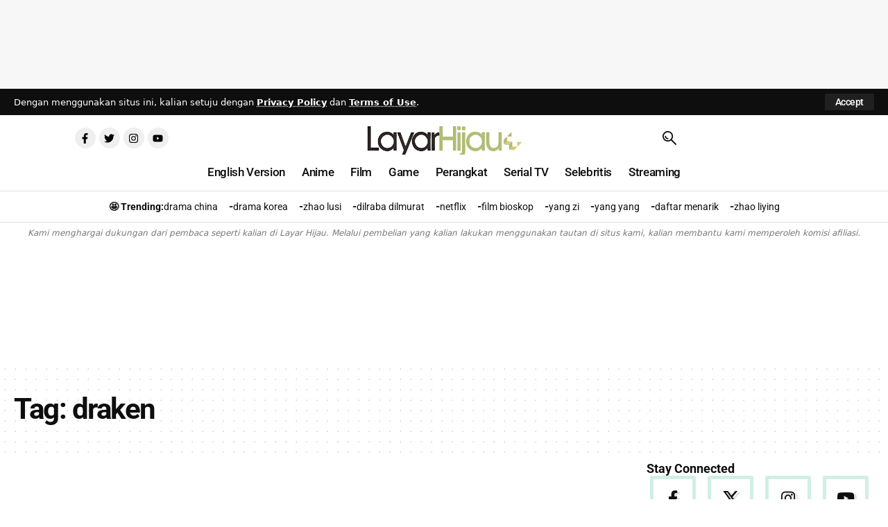

--- FILE ---
content_type: text/html; charset=utf-8
request_url: https://www.google.com/recaptcha/api2/aframe
body_size: 267
content:
<!DOCTYPE HTML><html><head><meta http-equiv="content-type" content="text/html; charset=UTF-8"></head><body><script nonce="OO-i-U95rSN0k4hwDUuCaA">/** Anti-fraud and anti-abuse applications only. See google.com/recaptcha */ try{var clients={'sodar':'https://pagead2.googlesyndication.com/pagead/sodar?'};window.addEventListener("message",function(a){try{if(a.source===window.parent){var b=JSON.parse(a.data);var c=clients[b['id']];if(c){var d=document.createElement('img');d.src=c+b['params']+'&rc='+(localStorage.getItem("rc::a")?sessionStorage.getItem("rc::b"):"");window.document.body.appendChild(d);sessionStorage.setItem("rc::e",parseInt(sessionStorage.getItem("rc::e")||0)+1);localStorage.setItem("rc::h",'1769021241989');}}}catch(b){}});window.parent.postMessage("_grecaptcha_ready", "*");}catch(b){}</script></body></html>

--- FILE ---
content_type: text/css
request_url: https://layarhijau.com/wp-content/litespeed/css/7f4a50e641f0b1b6c2916a1824bd27a2.css?ver=56669
body_size: 2752
content:
.gb-wrap{position:relative;overflow:clip;padding:var(--mobile-padding);border-width:var(--border-width,0);border-style:var(--border-style,none);border-color:var(--border-color,transparent);border-radius:var(--border-radius,var(--round-5));background-color:var(--bg);--heading-color:inherit;--header-bg:transparent;--heading-border-color:transparent;--dark-heading-color:inherit;--dark-header-bg:transparent;--dark-heading-border-color:transparent;--content-bg:transparent;--border-style:solid;--border-width:0px;--border-color:transparent;--dark-border-color:transparent;--bg:transparent;--dark-bg:transparent}[data-theme='dark'] .gb-wrap{border-color:var(--dark-border-color,transparent);background-color:var(--dark-bg)}.yes-shadow{box-shadow:0 5px 30px var(--shadow-7)}.gb-wrap.none-padding{padding:0}.gb-header{padding:var(--mobile-header-padding);background-color:var(--header-bg,transparent)}[data-theme='dark'] .gb-header{background-color:var(--dark-header-bg,var(--header-bg,transparent))}.no-h-spacing .note-header{padding-bottom:0}.gb-overlay-link{position:absolute;z-index:1;top:0;right:0;bottom:0;left:0;display:block}.gb-heading{margin:0;color:var(--heading-color,inherit);--cp-spacing:0}h2.gb-heading{font-size:var(--mobile-heading-size,var(--h2-fsize))}h3.gb-heading{font-size:var(--mobile-heading-size,var(--h3-fsize))}h4.gb-heading{font-size:var(--mobile-heading-size,var(--h4-fsize))}h5.gb-heading{font-size:var(--mobile-heading-size,var(--h5-fsize))}h6.gb-heading{font-size:var(--mobile-heading-size,var(--h6-fsize))}span.gb-small-heading{font-size:var(--mobile-sub-heading-size,var(--h4-fsize))}.gb-description{font-size:var(--mobile-description-size,.9rem);display:block;margin-top:7px;color:var(--description-color,var(--meta-fcolor))}[data-theme='dark'] .gb-heading{color:var(--dark-heading-color)}[data-theme='dark'] .gb-description{color:var(--dark-description-color)}.note-content{display:block;overflow:hidden;border-top:1px solid var(--heading-border-color)}.gb-content{padding:var(--mobile-padding,20px);background-color:var(--content-bg)}[data-theme='dark'] .gb-content{background-color:var(--dark-content-bg)}.note-content>*:not(:last-child){margin-block-start:0;margin-block-end:var(--cp-spacing,1.5rem)}.note-header{line-height:1;display:flex;align-items:center;justify-content:space-between;gap:40px}.heading-icon{margin-right:7px}.heading-icon img{width:1.2em;min-width:1.2em;height:1.2em;min-height:1.2em;object-fit:contain}.gb-heading .note-title{font-size:1em;margin:0;color:inherit}.note-heading{display:flex;align-items:center}.yes-toggle .note-header{cursor:pointer}.yes-toggle .note-content{display:none}.note-wrap.is-inline:not(.explain){display:inline-block}.note-wrap.explain .note-toggle{-webkit-transform:rotate(-180deg);transform:rotate(-180deg)}.note-toggle{display:inline-flex;-webkit-transition:var(--effect);transition:var(--effect)}.is-inline .note-toggle{-webkit-transition:none;transition:none;-webkit-transform:rotate(-90deg);transform:rotate(-90deg)}div.list-style-element ul,div.list-style-element ol{padding-left:0;list-style:none}div.list-style-element li{margin-bottom:var(--item-spacing,.5rem)}.list-style-element li:before{font-size:var(--mobile-icon-size);display:inline;padding-right:7px;content:var(--icon-code);vertical-align:middle;color:var(--icon-color,inherit)}.list-style-element.is-icon li:before{font-family:'ruby-icon'}[data-theme='dark'] .list-style-element li:before{color:var(--dark-icon-color,inherit)}.af-inner{display:flex;align-items:flex-start;flex-flow:row wrap;flex-grow:1;gap:20px}.af-product .af-image{display:flex;flex-shrink:0;width:var(--mobile-image-size,100%);max-width:100%;border-radius:var(--round-7);object-fit:cover}.gb-download .gb-image{display:block;float:left;width:var(--mobile-image-size,100px);max-width:100%;margin-right:20px;border-radius:var(--round-7);object-fit:cover}.notice-text:not(:empty){display:block;padding-top:15px}.af-cta-wrap{display:flex;align-items:center;flex-flow:row nowrap;flex-grow:1;justify-content:space-between;gap:20px}.af-content{display:flex;flex-flow:column nowrap;flex-grow:1;gap:10px}.is-btn.af-button{font-size:var(--mobile-button-size,var(--btn-fsize));line-height:1;position:relative;z-index:10;display:inline-flex;padding:.8em 1.6em;text-decoration:none;color:var(--button-color,var(--btn-accent,var(--awhite)));border-radius:var(--round-7);background-color:var(--button-bg,var(--btn-primary,var(--g-color)))}.af-product .is-btn.af-button{padding:1em 2em}.af-rating{display:flex;align-items:center;flex-flow:row wrap;padding-top:5px;gap:10px;--review-color:var(--rating-color, var(--g-color))}.af-rating-meta{color:var(--heading-color,inherit)}[data-theme='dark'] .af-rating{--review-color:var(--dark-rating-color, var(--g-color))}[data-theme='dark'] .af-rating-meta{--review-color:var(--dark-heading-color, var(--g-color))}.is-button-border .is-btn.af-button{color:var(--button-color,var(--body-fcolor))}[data-theme='dark'] .is-btn.af-button{color:var(--dark-button-color,#fff)}.af-link{position:absolute;z-index:5;top:0;right:0;bottom:0;left:0}span.af-price{font-size:var(--mobile-price-size);color:var(--price-color,inherit)}.h3.af-price{font-size:var(--mobile-price-size,var(--h3-fsize))}.h4.af-price{font-size:var(--mobile-price-size,var(--h4-fsize))}.af-price del{font-size:var(--em-small);margin-right:min(0.5em, 7px);opacity:.7;color:var(--body-fcolor)}[data-theme='dark'] .af-heading{color:var(--dark-heading-color)}[data-theme='dark'] .af-description{color:var(--dark-description-color)}[data-theme='dark'] span.af-price{color:var(--dark-price-color)}.is-button-border .is-btn.af-button{border:1px solid var(--button-bg,var(--btn-primary,currentColor));background-color:#fff0}.is-btn.af-button:hover{color:var(--button-hover-color,var(--awhite));border-color:var(--button-hover-bg,var(--dark-accent));background:var(--button-hover-bg,var(--dark-accent));--g-color-90:var(--button-hover-bg, var(--dark-accent-90))}[data-theme='dark'] .is-button-border .is-btn.af-button{border-color:var(--dark-button-bg)}[data-theme='dark'] .is-btn.af-button:hover{color:var(--dark-button-hover-color);border-color:var(--dark-button-hover-bg);background:var(--dark-button-hover-bg);--g-color-90:var(--dark-button-hover-bg)}.af-list-inner{display:flex;flex-flow:row wrap;padding-bottom:10px;gap:20px}.af-list-header{display:flex;flex-flow:column nowrap;flex-grow:1;gap:10px}.af-list-best-price{display:flex;align-items:center;flex-flow:row nowrap;justify-content:space-between;width:100%;max-width:180px;padding-top:20px;border-top:2px dashed var(--flex-gray-15)}.af-list-best-price *{line-height:1}.af-list-item-inner{display:flex;align-items:center;flex-flow:row nowrap;justify-content:space-between;gap:20px}.af-list-item .af-button{border-radius:var(--button-border-radius,var(--round-3))}.af-list-item .af-list-logo{max-width:var(--logo-size,50px);height:auto}.af-list-item-left,.af-list-item-right{display:flex;align-items:center;gap:20px}.af-list-item{margin-top:10px;padding-top:10px;border-top:1px solid var(--flex-gray-15)}.af-item-list-btn{font-size:12px}.af-list .af-best-price{font-size:var(--mobile-best-price-size);text-decoration:none;color:var(--best-price-color,var(--g-color))}[data-theme='dark'] .af-list .af-best-price{color:var(--dark-best-price-color)}.gb-download-header{display:block;overflow:hidden;margin-bottom:25px}.submitting:before{position:absolute;z-index:1;top:0;right:0;bottom:0;left:0;content:'';opacity:.9;background:var(--solid-light)}.submitting{cursor:wait}.gb-download:not(.submitting) .rb-loader{display:none}.download-checkbox{font-size:var(--rem-mini);color:var(--meta-fcolor)}.fallback-info{font-size:var(--rem-mini);font-style:italic;margin-bottom:15px;color:var(--meta-fcolor)}.fallback-download-btn{display:block;text-align:center}.accordion-item-header{display:flex;align-items:center;justify-content:space-between;padding:15px 0;cursor:pointer;-webkit-transition:all .25s;transition:all .25s;opacity:.5;border-bottom:1px solid var(--flex-gray-15);gap:5px}.accordion-item-header:hover,.active .accordion-item-header,.yes-amp .accordion-item-header{opacity:1}.accordion-item-header .rbi{-webkit-transition:all .25s;transition:all .25s}.active .accordion-item-header .rbi{-webkit-transform:rotate(-180deg);transform:rotate(-180deg)}.accordion-item-content{display:none;padding:15px 0;border-bottom:1px solid var(--flex-gray-15)}.gb-accordion-item:last-child .accordion-item-content{border-bottom:none}.gb-accordion-item:last-child .accordion-item-header{border-bottom:none}.yes-open .gb-accordion-item:first-child .accordion-item-content,.yes-amp .accordion-item-content{display:block}.gb-highlight{font-weight:700}.gb-highlight *{font-weight:inherit!important;letter-spacing:inherit}.gb-highlight mark{color:var(--highlight-color,var(--awhite));background:var(--highlight-bg,var(--g-color))}[data-theme='dark'] .gb-highlight mark{color:var(--dark-highlight-color,var(--awhite));background:var(--dark-highlight-bg,var(--g-color))}.gb-review-heading{display:flex;align-items:center;justify-content:space-between;gap:20px}.gb-review-header-inner{display:flex;flex-flow:row nowrap;justify-content:space-between;gap:40px}.gb-review-featured{position:relative;display:block;overflow:hidden;border-radius:var(--border-radius,var(--round-5))}.gb-review-featured img{width:100%;object-fit:cover}.gb-absolute-meta{position:absolute;top:20px;right:20px}.gb-review-content{display:flex;flex-flow:column nowrap;gap:20px}.top-divider{position:relative;padding-top:23px}.gb-review-header{display:flex;flex-flow:column nowrap;gap:15px}.review-total-stars{font-size:var(--rem-mini);display:flex;align-items:center;flex-flow:row wrap;--rating-size:16px;gap:10px}.gb-review-cards{display:flex;flex-flow:row wrap;margin:-20px}.gb-review-cards>*{width:100%;padding:20px}.review-buttons{position:relative;z-index:10;display:flex;flex-flow:row wrap;justify-content:space-around;gap:15px}.review-buttons a{line-height:1;flex-grow:1;justify-content:center;min-width:calc(50% - 10px);padding:.8em 1.2em}.is-btn.gb-btn{font-size:var(--mobile-button-size,var(--btn-fsize));color:var(--button-color,var(--btn-accent,var(--awhite)));background-color:var(--button-bg,var(--btn-primary,var(--g-color)))}[data-theme='dark'] .is-btn.gb-btn{color:var(--dark-button-color,var(--btn-accent,var(--awhite)));background-color:var(--dark-button-bg,var(--btn-primary,var(--g-color)))}.is-btn.gb-btn.is-border-style{border:1px solid currentColor}.is-btn.gb-btn.is-border-style:hover{border-color:var(--btn-primary-h,var(--g-color))}.is-btn.gb-btn.is-border-style:not(:hover){color:var(--is-border-button-color,inherit);border-color:var(--is-border-button-border,currentColor);background-color:#fff0}[data-theme='dark'] .is-btn.gb-btn.is-border-style{color:var(--dark-is-border-button-color,inherit)}[data-theme='dark'] .is-btn.gb-btn.is-border-style:not(:hover){color:var(--dark-is-border-button-border,currentColor)}.live-fdate{display:inline-flex;margin-right:0;margin-left:auto}.live-datetime{position:relative;display:flex;align-items:center;width:100%;padding-bottom:15px;gap:7px}.live-datetime:after{position:absolute;top:calc(0.8em + 8px);bottom:0;left:calc(.4em + 3px);content:'';border-left:2px solid var(--flex-gray-15)}.live-hdate{position:relative;display:flex;margin-left:.3em}.live-datetime-dot{position:relative;width:.8em;height:.8em;margin-left:4px;border-radius:50%;background:var(--live-color)}.live-datetime-dot:after{position:absolute;top:-4px;right:-4px;bottom:-4px;left:-4px;content:'';opacity:.5;border:2px solid var(--live-color);border-radius:50%}.live-blog-interval{display:flex;align-items:center;flex-flow:row wrap;justify-content:space-between;width:100%;padding:7px 20px;border-left:5px solid;border-radius:var(--round-7);box-shadow:0 4px 20px var(--shadow-7)}.live-blog-total{display:inline-flex;align-items:center;gap:.15em}.live-blog-total i{font-size:1.4em;margin-right:5px}.live-interval{display:inline-flex;align-items:center;gap:15px}.rb-switch{position:relative;display:inline-flex;width:48px;height:26px}input[type='checkbox'].rb-switch-input{width:0;height:0;margin:0;padding:0;opacity:0}.rb-switch-slider{position:absolute;top:0;right:0;bottom:0;left:0;cursor:pointer;transition:.4s;border-radius:34px;background-color:var(--flex-gray-40)}.rb-switch-slider:before{position:absolute;bottom:3px;left:3px;width:20px;height:20px;content:'';transition:.4s;border-radius:50%;background-color:#fff}.rb-switch-input:checked+.rb-switch-slider{background-color:var(--live-color,var(--g-color))}.rb-switch-input:checked+.rb-switch-slider:before{transform:translateX(22px)}@media (min-width:768px){.af-inner,.af-list-inner{flex-flow:row nowrap}.gb-wrap,.gb-content{padding:var(--tablet-padding)}.gb-header{padding:var(--tablet-header-padding)}.gb-heading{font-size:var(--tablet-heading-size)}h2.gb-heading{font-size:var(--tablet-heading-size,var(--h2-fsize))}h3.gb-heading{font-size:var(--tablet-heading-size,var(--h3-fsize))}h4.gb-heading{font-size:var(--tablet-heading-size,var(--h4-fsize))}h5.gb-heading{font-size:var(--tablet-heading-size,var(--h5-fsize))}h6.gb-heading{font-size:var(--tablet-heading-size,var(--h6-fsize))}span.gb-small-heading{font-size:var(--tablet-sub-heading-size,var(--h4-fsize))}.gb-description{font-size:var(--tablet-description-size,.9rem)}.is-btn.gb-btn{font-size:var(--tablet-button-size,var(--btn-fsize))}.list-style-element li:before{font-size:var(--tablet-icon-size)}span.af-price{font-size:var(--tablet-price-size)}.h3.af-price{font-size:var(--tablet-price-size,var(--h3-fsize))}.h4.af-price{font-size:var(--tablet-price-size,var(--h4-fsize))}.gb-download .gb-image,.af-product .af-image{width:var(--tablet-image-size,120px)}.af-list .af-best-price{font-size:var(--tablet-best-price-size)}.af-cta-wrap{flex-flow:column nowrap;flex-shrink:0;max-width:200px}.is-btn.af-button{font-size:var(--tablet-button-size,var(--btn-fsize))}.af-list-inner{gap:30px}.af-list-best-price{align-items:flex-end;flex-flow:column nowrap;justify-content:flex-start;width:auto;padding-top:0;padding-left:30px;border-top:none;border-left:2px dashed var(--flex-gray-15);gap:10px}}@media (min-width:1025px){.gb-wrap,.gb-content{padding:var(--desktop-padding)}.gb-header{padding:var(--desktop-header-padding)}.af-product{flex-flow:row nowrap}.gb-heading{font-size:var(--desktop-heading-size)}h2.gb-heading{font-size:var(--desktop-heading-size,var(--h2-fsize))}h3.gb-heading{font-size:var(--desktop-heading-size,var(--h3-fsize))}h4.gb-heading{font-size:var(--desktop-heading-size,var(--h4-fsize))}h5.gb-heading{font-size:var(--desktop-heading-size,var(--h5-fsize))}h6.gb-heading{font-size:var(--desktop-heading-size,var(--h6-fsize))}span.gb-small-heading{font-size:var(--desktop-sub-heading-size,var(--h4-fsize))}.gb-description{font-size:var(--desktop-description-size,.9rem)}.af-list .af-best-price{font-size:var(--desktop-best-price-size)}.list-style-element li:before{font-size:var(--desktop-icon-size)}span.af-price{font-size:var(--desktop-price-size)}.h3.af-price{font-size:var(--desktop-price-size,var(--h3-fsize))}.h4.af-price{font-size:var(--desktop-price-size,var(--h4-fsize))}.gb-download .gb-image,.af-product .af-image{width:var(--desktop-image-size,150px)}.is-btn.af-button,.is-btn.gb-btn{font-size:var(--desktop-button-size,var(--btn-fsize))}.gb-review-content{gap:25px}.top-divider{padding-top:28px}.review-total-stars{--rating-size:18px}.gb-review-cards>*{width:50%}.review-buttons a{min-width:calc(33% - 10px)}}@media (max-width:767px){.gb-download .mc4wp-form-fields>div{flex-flow:column nowrap}.af-list-best-price{justify-content:space-between;width:100%;max-width:100%}.af-list-item-inner>*{flex-flow:column nowrap;gap:10px}.af-list-item-left{align-items:flex-start}}

--- FILE ---
content_type: text/css
request_url: https://layarhijau.com/wp-content/litespeed/css/cc44ef717286438b51166ef83030976d.css?ver=caa41
body_size: 520
content:
.elementor-34410 .elementor-element.elementor-element-8526d52{--display:flex;--flex-direction:row;--container-widget-width:calc( ( 1 - var( --container-widget-flex-grow ) ) * 100% );--container-widget-height:100%;--container-widget-flex-grow:1;--container-widget-align-self:stretch;--flex-wrap-mobile:wrap;--align-items:center;--gap:0px 0px;--row-gap:0px;--column-gap:0px;--padding-top:10px;--padding-bottom:0px;--padding-left:20px;--padding-right:20px}.elementor-34410 .elementor-element.elementor-element-c18a3e1{--display:flex;--flex-direction:column;--container-widget-width:calc( ( 1 - var( --container-widget-flex-grow ) ) * 100% );--container-widget-height:initial;--container-widget-flex-grow:0;--container-widget-align-self:initial;--flex-wrap-mobile:wrap;--align-items:flex-start;--padding-top:0px;--padding-bottom:0px;--padding-left:0px;--padding-right:0px}.elementor-34410 .elementor-element.elementor-element-f3594b7{--grid-template-columns:repeat(4, auto);--icon-size:15px;--grid-column-gap:5px;--grid-row-gap:0px}.elementor-34410 .elementor-element.elementor-element-f3594b7 .elementor-widget-container{text-align:center}.elementor-34410 .elementor-element.elementor-element-f3594b7 .elementor-social-icon{background-color:#8882}.elementor-34410 .elementor-element.elementor-element-f3594b7 .elementor-social-icon i{color:#000}.elementor-34410 .elementor-element.elementor-element-f3594b7 .elementor-social-icon svg{fill:#000}[data-theme="dark"] .elementor-34410 .elementor-element.elementor-element-f3594b7 .elementor-social-icon{background-color:#8882}[data-theme="dark"] .elementor-34410 .elementor-element.elementor-element-f3594b7 .elementor-social-icon i{color:#FFF}[data-theme="dark"] .elementor-34410 .elementor-element.elementor-element-f3594b7 .elementor-social-icon svg{fill:#FFF}.elementor-34410 .elementor-element.elementor-element-3afd8af{--display:flex;--flex-direction:column;--container-widget-width:100%;--container-widget-height:initial;--container-widget-flex-grow:0;--container-widget-align-self:initial;--flex-wrap-mobile:wrap;--padding-top:0px;--padding-bottom:0px;--padding-left:0px;--padding-right:0px}.elementor-34410 .elementor-element.elementor-element-1244e3e .the-logo img{max-width:226px;width:226px}.elementor-34410 .elementor-element.elementor-element-1244e3e .the-logo{text-align:center}.elementor-34410 .elementor-element.elementor-element-0d9c15e{--display:flex;--flex-direction:column;--container-widget-width:calc( ( 1 - var( --container-widget-flex-grow ) ) * 100% );--container-widget-height:initial;--container-widget-flex-grow:0;--container-widget-align-self:initial;--flex-wrap-mobile:wrap;--align-items:flex-end;--padding-top:0px;--padding-bottom:0px;--padding-left:0px;--padding-right:0px}.elementor-34410 .elementor-element.elementor-element-05abf46{--display:flex;--flex-direction:column;--container-widget-width:100%;--container-widget-height:initial;--container-widget-flex-grow:0;--container-widget-align-self:initial;--flex-wrap-mobile:wrap;--padding-top:0px;--padding-bottom:0px;--padding-left:20px;--padding-right:20px}.sticky-on .elementor-34410 .elementor-element.elementor-element-05abf46{background-color:#FFF}.sticky-on[data-theme="dark"] .elementor-34410 .elementor-element.elementor-element-05abf46{background-color:#000}.elementor-34410 .elementor-element.elementor-element-125b98a{--nav-height:52px}.elementor-34410 .elementor-element.elementor-element-125b98a .main-menu-wrap{justify-content:center}.elementor-34410 .elementor-element.elementor-element-d1d5269{--display:flex;--flex-direction:column;--container-widget-width:calc( ( 1 - var( --container-widget-flex-grow ) ) * 100% );--container-widget-height:initial;--container-widget-flex-grow:0;--container-widget-align-self:initial;--flex-wrap-mobile:wrap;--align-items:center;--gap:5px 5px;--row-gap:5px;--column-gap:5px;border-style:solid;--border-style:solid;border-width:01px 0 1px 0;--border-top-width:01px;--border-right-width:0px;--border-bottom-width:1px;--border-left-width:0px;border-color:#8884;--border-color:#88888844}.elementor-34410 .elementor-element.elementor-element-e153ab9 .qlink-label{font-family:"Roboto",Sans-serif;font-size:14px;font-weight:700;line-height:14px}.elementor-34410 .elementor-element.elementor-element-e153ab9{--label-color:#0E0E0E}[data-theme="dark"] .elementor-34410 .elementor-element.elementor-element-e153ab9{--label-color:#FFFFFF}.elementor-34410 .elementor-element.elementor-element-e153ab9 .qlink a{font-size:14px;font-weight:400;line-height:14px}.elementor-34410 .elementor-element.elementor-element-86b62a4{--display:flex;--align-items:center;--container-widget-width:calc( ( 1 - var( --container-widget-flex-grow ) ) * 100% );--padding-top:5px;--padding-bottom:0px;--padding-left:20px;--padding-right:20px}.elementor-34410 .elementor-element.elementor-element-742ed16{font-size:12px;font-style:italic;color:#777}[data-theme="dark"] .elementor-34410 .elementor-element.elementor-element-742ed16{color:#AAA}@media(min-width:768px){.elementor-34410 .elementor-element.elementor-element-8526d52{--content-width:1300px}.elementor-34410 .elementor-element.elementor-element-c18a3e1{--width:25%}.elementor-34410 .elementor-element.elementor-element-3afd8af{--width:50%}.elementor-34410 .elementor-element.elementor-element-0d9c15e{--width:25%}.elementor-34410 .elementor-element.elementor-element-05abf46{--content-width:1300px}.elementor-34410 .elementor-element.elementor-element-d1d5269{--content-width:1300px}.elementor-34410 .elementor-element.elementor-element-86b62a4{--content-width:1300px}}

--- FILE ---
content_type: text/css
request_url: https://layarhijau.com/wp-content/litespeed/css/48c7a73be9576356cbc3682874442df1.css?ver=055ab
body_size: 904
content:
.elementor-34411 .elementor-element.elementor-element-4eb22f7{--display:flex;--flex-direction:row;--container-widget-width:calc( ( 1 - var( --container-widget-flex-grow ) ) * 100% );--container-widget-height:100%;--container-widget-flex-grow:1;--container-widget-align-self:stretch;--flex-wrap-mobile:wrap;--justify-content:space-between;--align-items:center;--flex-wrap:wrap;border-style:solid;--border-style:solid;border-width:1px 0 0 0;--border-top-width:1px;--border-right-width:0px;--border-bottom-width:0px;--border-left-width:0px;border-color:#8884;--border-color:#88888844;--padding-top:10px;--padding-bottom:0px;--padding-left:20px;--padding-right:10px}.elementor-34411 .elementor-element.elementor-element-2d033c3 .the-logo img{max-width:230px;width:230px}.elementor-34411 .elementor-element.elementor-element-2ac5362{--grid-template-columns:repeat(4, auto);--icon-size:18px;--grid-column-gap:5px;--grid-row-gap:0px}.elementor-34411 .elementor-element.elementor-element-2ac5362 .elementor-widget-container{text-align:left}.elementor-34411 .elementor-element.elementor-element-2ac5362 .elementor-social-icon{background-color:#0E0E0E}.elementor-34411 .elementor-element.elementor-element-3a9e6c4{--display:flex;--flex-direction:row;--container-widget-width:initial;--container-widget-height:100%;--container-widget-flex-grow:1;--container-widget-align-self:stretch;--flex-wrap-mobile:wrap;--margin-top:0px;--margin-bottom:0px;--margin-left:0px;--margin-right:0px}.elementor-34411 .elementor-element.elementor-element-ee9e2ff{--display:flex;--flex-direction:column;--container-widget-width:100%;--container-widget-height:initial;--container-widget-flex-grow:0;--container-widget-align-self:initial;--flex-wrap-mobile:wrap}.elementor-34411 .elementor-element.elementor-element-100ae3d{--divider-border-style:rectangles;--divider-color:#29BD81;width:var(--container-widget-width,100px);max-width:100px;--container-widget-width:100px;--container-widget-flex-grow:0;--divider-pattern-height:15px;--divider-pattern-size:15px}.elementor-34411 .elementor-element.elementor-element-100ae3d .elementor-divider-separator{width:100%}.elementor-34411 .elementor-element.elementor-element-100ae3d .elementor-divider{padding-block-start:0;padding-block-end:0}.elementor-34411 .elementor-element.elementor-element-4a176c4{width:var(--container-widget-width,450px);max-width:450px;--container-widget-width:450px;--container-widget-flex-grow:0;font-size:14px;font-style:italic}[data-theme="dark"] .elementor-34411 .elementor-element.elementor-element-4a176c4{color:#fff}.elementor-34411 .elementor-element.elementor-element-080267b{--display:flex;--flex-direction:column;--container-widget-width:100%;--container-widget-height:initial;--container-widget-flex-grow:0;--container-widget-align-self:initial;--flex-wrap-mobile:wrap}.elementor-34411 .elementor-element.elementor-element-080267b.e-con{--flex-grow:0;--flex-shrink:0}.elementor-34411 .elementor-element.elementor-element-fe6ef7c{width:100%;max-width:100%;--round-3:10px}.elementor-34411 .elementor-element.elementor-element-fe6ef7c>.elementor-widget-container{padding:0 30px 0 30px;border-style:solid;border-width:0 1px 0 1px;border-color:#8884}.elementor-34411 .elementor-element.elementor-element-fe6ef7c .newsletter-title{font-size:22px;margin-bottom:5px}.elementor-34411 .elementor-element.elementor-element-fe6ef7c .newsletter-description{font-size:14px}.elementor-34411 .elementor-element.elementor-element-fe6ef7c input[type="submit"]:not(:hover){color:#0E0E0E;background:#87FF99}[data-theme="dark"] .elementor-34411 .elementor-element.elementor-element-fe6ef7c input[type="submit"]:not(:hover){color:#0E0E0E;background:#87FF99}.elementor-34411 .elementor-element.elementor-element-fe6ef7c .newsletter-sb-inner{padding:0}.elementor-34411 .elementor-element.elementor-element-e7e7500{--display:flex;--flex-direction:row;--container-widget-width:initial;--container-widget-height:100%;--container-widget-flex-grow:1;--container-widget-align-self:stretch;--flex-wrap-mobile:wrap;--justify-content:space-around}.elementor-34411 .elementor-element.elementor-element-7b0b9a7{--display:flex;--flex-direction:column;--container-widget-width:calc( ( 1 - var( --container-widget-flex-grow ) ) * 100% );--container-widget-height:initial;--container-widget-flex-grow:0;--container-widget-align-self:initial;--flex-wrap-mobile:wrap;--justify-content:center;--align-items:center;--gap:5px 5px;--row-gap:5px;--column-gap:5px;--padding-top:20px;--padding-bottom:50px;--padding-left:20px;--padding-right:20px}.elementor-34411 .elementor-element.elementor-element-1e53b9b>.elementor-widget-container{border-style:solid;border-color:#8884}.elementor-34411 .elementor-element.elementor-element-1e53b9b{--menu-align:center}.elementor-34411 .elementor-element.elementor-element-352bc13{font-size:12px;font-style:italic;color:#777}[data-theme="dark"] .elementor-34411 .elementor-element.elementor-element-352bc13{color:#AAA}@media(min-width:768px){.elementor-34411 .elementor-element.elementor-element-4eb22f7{--content-width:1300px}.elementor-34411 .elementor-element.elementor-element-3a9e6c4{--content-width:1320px}.elementor-34411 .elementor-element.elementor-element-ee9e2ff{--width:35%}.elementor-34411 .elementor-element.elementor-element-080267b{--width:35%}.elementor-34411 .elementor-element.elementor-element-e7e7500{--width:35%}.elementor-34411 .elementor-element.elementor-element-7b0b9a7{--content-width:1300px}}@media(max-width:1024px) and (min-width:768px){.elementor-34411 .elementor-element.elementor-element-ee9e2ff{--width:100%}.elementor-34411 .elementor-element.elementor-element-080267b{--width:100%}.elementor-34411 .elementor-element.elementor-element-e7e7500{--width:100%}}@media(max-width:1024px){.elementor-34411 .elementor-element.elementor-element-3a9e6c4{--flex-direction:column;--container-widget-width:100%;--container-widget-height:initial;--container-widget-flex-grow:0;--container-widget-align-self:initial;--flex-wrap-mobile:wrap;--gap:10px 10px;--row-gap:10px;--column-gap:10px}.elementor-34411 .elementor-element.elementor-element-4a176c4{--container-widget-width:100%;--container-widget-flex-grow:0;width:var(--container-widget-width,100%);max-width:100%}.elementor-34411 .elementor-element.elementor-element-fe6ef7c>.elementor-widget-container{padding:30px 0 20px 0;border-width:1px 0 1px 0}.elementor-34411 .elementor-element.elementor-element-e7e7500{--justify-content:space-between}.elementor-34411 .elementor-element.elementor-element-7b0b9a7{--justify-content:center;--padding-top:10px;--padding-bottom:40px;--padding-left:20px;--padding-right:20px}.elementor-34411 .elementor-element.elementor-element-1e53b9b{width:100%;max-width:100%}.elementor-34411 .elementor-element.elementor-element-1e53b9b>.elementor-widget-container{padding:30px 0 0 0;border-width:1px 0 0 0}}@media(max-width:767px){.elementor-34411 .elementor-element.elementor-element-4eb22f7{--gap:10px 10px;--row-gap:10px;--column-gap:10px;--padding-top:20px;--padding-bottom:0px;--padding-left:20px;--padding-right:20px}.elementor-34411 .elementor-element.elementor-element-2d033c3 .the-logo img{max-width:150px;width:150px}.elementor-34411 .elementor-element.elementor-element-2ac5362{--icon-size:14px}.elementor-34411 .elementor-element.elementor-element-3a9e6c4{--gap:5px 5px;--row-gap:5px;--column-gap:5px}.elementor-34411 .elementor-element.elementor-element-ee9e2ff{--gap:10px 10px;--row-gap:10px;--column-gap:10px}.elementor-34411 .elementor-element.elementor-element-4a176c4{font-size:12px}.elementor-34411 .elementor-element.elementor-element-fe6ef7c>.elementor-widget-container{padding:25px 0 20px 0}.elementor-34411 .elementor-element.elementor-element-e7e7500{--justify-content:space-between}.elementor-34411 .elementor-element.elementor-element-7b0b9a7{--gap:10px 10px;--row-gap:10px;--column-gap:10px;--padding-top:0px;--padding-bottom:30px;--padding-left:20px;--padding-right:20px}.elementor-34411 .elementor-element.elementor-element-1e53b9b>.elementor-widget-container{padding:25px 0 0 0}.elementor-34411 .elementor-element.elementor-element-352bc13{text-align:center}}

--- FILE ---
content_type: application/javascript; charset=utf-8
request_url: https://fundingchoicesmessages.google.com/f/AGSKWxXJ2dl_KlnHkB93ttIrTCcatcpBGPTh9lpfj1t2QypHzfn32rB7T963lKpja7WDeL2dBpAmnsiRmcRvik405x7xXzAyYGIobHEjhs_7fv0p1xF9ZIVpyZPL0OwEvq-CKM-07nVYJf-WuokWxLiPZG1UEQWpKR_SXPXmgPZmbyUY42rCn_9SwFO5XqiV/_/adzonelegend./ads/widget.=eureka_/custom/ads/layerads_
body_size: -1293
content:
window['bfb0b609-ea53-4a08-a2b1-6a9a4395e584'] = true;